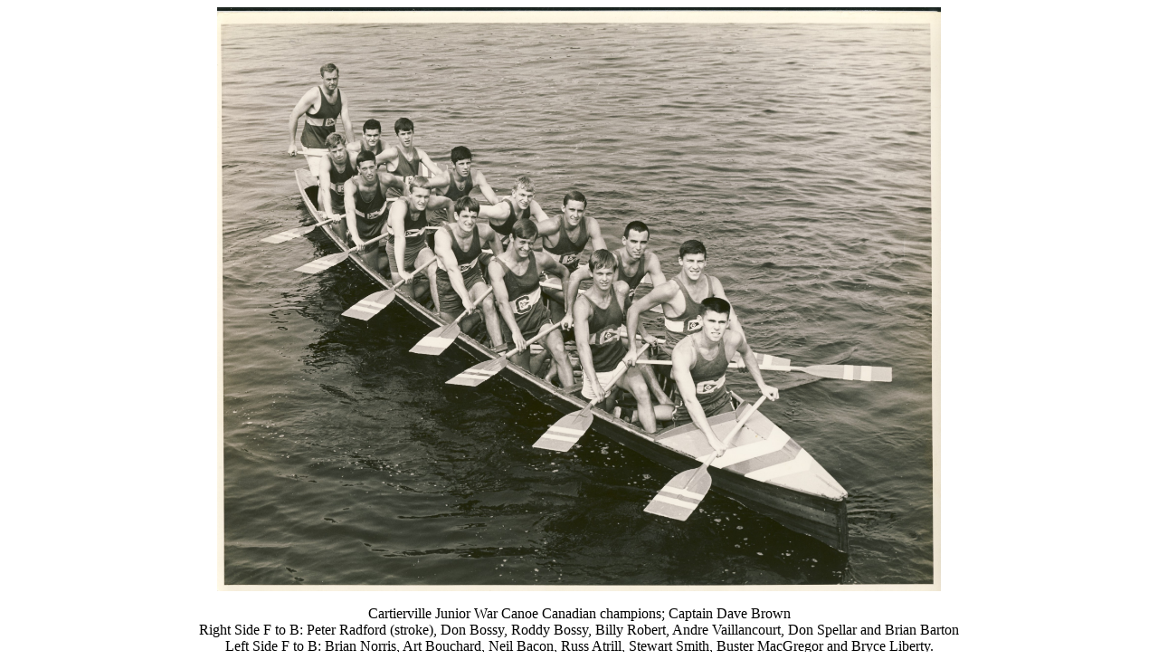

--- FILE ---
content_type: text/html
request_url: https://cartierville.org/Picture589.html
body_size: 421
content:
<!DOCTYPE HTML PUBLIC "-//W3C//DTD HTML 4.0 Transitional//EN">

<HTML>
<HEAD>

<TITLE>Junio War Canoe 1965</TITLE>

<META http-equiv=Content-Type content="text/html; charset=us-ascii">
<META content="MSHTML 5.50.4807.2300" name=GENERATOR>
<META content="Arachnophilia 4.0" name=FORMATTER>

</HEAD>

<BODY>
<CENTER>

<IMG src="./graphics/65-Junior-War.jpg" alt="Capt Dave Brown" width=800>

<P>Cartierville Junior War Canoe Canadian champions; Captain Dave Brown<BR> 
Right Side F to B: Peter Radford (stroke), Don Bossy, Roddy Bossy, Billy Robert, Andre Vaillancourt, Don Spellar and Brian Barton<BR>
Left Side F to B: Brian Norris, Art Bouchard, Neil Bacon, Russ Atrill, Stewart Smith, Buster MacGregor and Bryce Liberty.

</P>

</CENTER>
</BODY>

</HTML>
